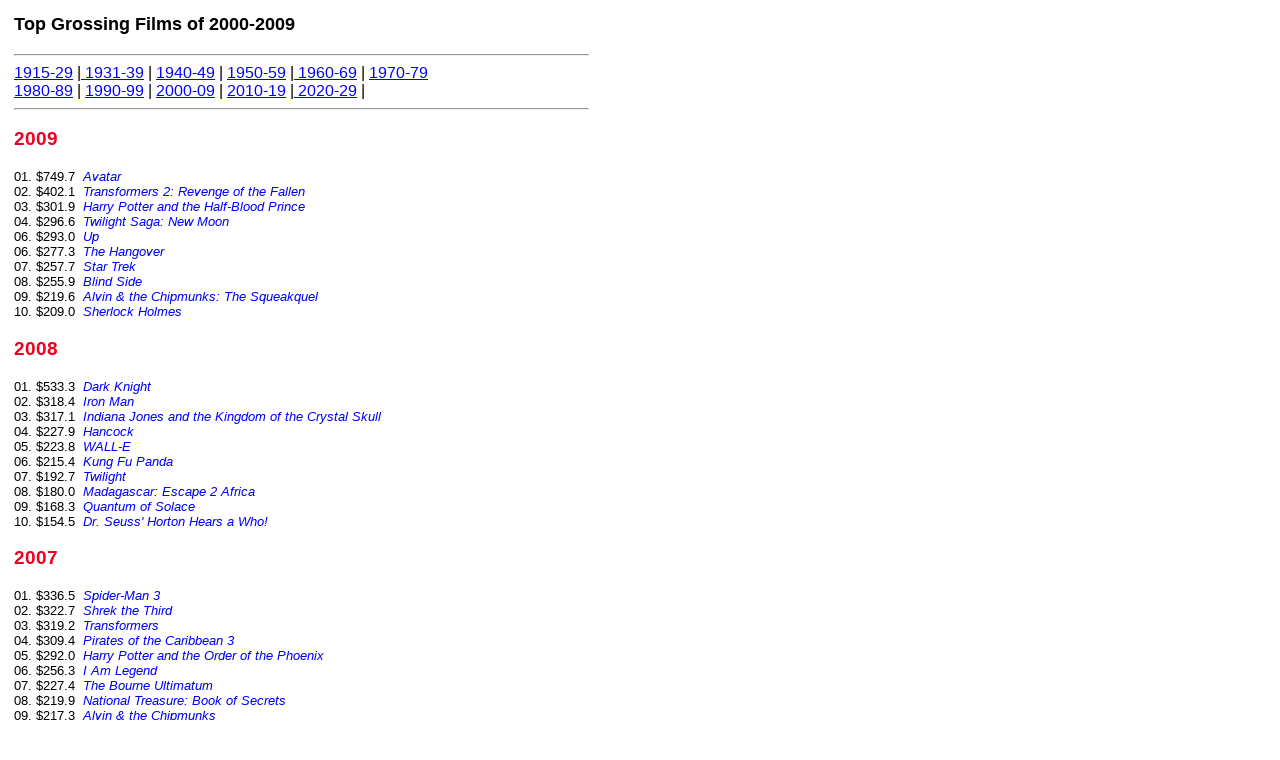

--- FILE ---
content_type: text/html
request_url: http://www.jimgalofaro.com/Top_Box_Office_Films_of_the_2000s.htm
body_size: 3172
content:
<HTML>
<HEAD>
<TITLE>Top Box Office films of the 00s</TITLE> 
</HEAD>
<BODY BGCOLOR="white" TEXT="black" LINK="blue" VLINK="red" ALINK="red">
<table border=0 cellpadding=4 cellspacing=2>
  <tr valign="top"> 
    <TD WIDTH=575> <H3><font face="Verdana, Arial, Helvetica, sans-serif" size="4"><b>Top 
        Grossing Films of 2000-2009</b></font> </H3>
      <hr>
      <font face="Verdana, Arial, Helvetica, sans-serif"><a href="Top_Box_Office_Films_of_the_15-30s.htm"><font size="3">1915-29</font></a><font size="3"> |</font><font face="Verdana, Arial, Helvetica, sans-serif"><a href="Top_Box_Office_Films_of_the_30s.htm"><font size="3"> 1931-39</font></a><font size="3"> | </font></font><a href="Top_Box_Office_Films_of_the_40s.htm"><font size="3">1940-49</font></a><font size="3"> | <a href="Top_Box_Office_Films_of_the_50s.htm">1950-59</a></font><font face="Verdana, Arial, Helvetica, sans-serif"><font face="Verdana, Arial, Helvetica, sans-serif"><font size="3"> |</font></font><font size="3"><a href="Top_Box_Office_Films_of_the_60s.htm"> 1960-69</a></font><font face="Verdana, Arial, Helvetica, sans-serif"><font size="3"><a href="Top_Box_Office_Films_of_the_2000s.htm"></a> |</font><font face="Verdana, Arial, Helvetica, sans-serif"><font size="3"> </font></font></font></font><font face="Verdana, Arial, Helvetica, sans-serif"><font size="3"><a href="Top_Box_Office_Films_of_the_70s.htm">1970-79</a></font></font><font size="3"><a href="Top%20Box%20Office%20Films%20of%20the%2060%27s.htm"><br>
      </a><a href="Top_Box_Office_Films_of_the_80s.htm">1980-89</a> | <a href="Top_Box_Office_Films_of_the_90s.htm">1990-99</a> | <a href="Top_Box_Office_Films_of_the_2000s.htm">2000-09</a> |</font></font><font face="Verdana, Arial, Helvetica, sans-serif"><font size="3"> </font></font><font size="3" face="Verdana, Arial, Helvetica, sans-serif"><a href="Top_Box_Office_Films_of_the_2010s.htm">2010-19</a></font><font face="Verdana, Arial, Helvetica, sans-serif"><font size="3"><a href="Top_Box_Office_Films_of_the_2000s.htm"></a></font><font face="Verdana, Arial, Helvetica, sans-serif"><font size="3"> </font><font face="Verdana, Arial, Helvetica, sans-serif"><font face="Verdana, Arial, Helvetica, sans-serif"><font size="3"> |</font></font><font size="3"><a href="Top_Box_Office_Films_of_the_60s.htm"> </a></font></font></font></font> <font size="3" face="Verdana, Arial, Helvetica, sans-serif"><a href="Top_Box_Office_Films_of_the_2020s.htm">2020-29</a></font><font face="Verdana, Arial, Helvetica, sans-serif"><font size="3"> |</font></font><font face="Verdana, Arial, Helvetica, sans-serif"><font size="3"> </font></font>
      <hr>
      <H3><font color="#ee0020" face="Verdana, Arial, Helvetica, sans-serif">2009</font></H3>
      <p><font size="2" face="Verdana, Arial, Helvetica, sans-serif">01. <font color="#0000FF"><font color="#000000">$749.7</font>&nbsp; 
        <em>Avatar</em> </font><br>
        02. <font color="#0000FF"><font color="#000000">$402.1</font>&nbsp; <em>Transformers 
        2: Revenge of the Fallen</em><br>
        </font><font size="2" face="Verdana, Arial, Helvetica, sans-serif">03. 
        <font color="#0000FF"><font color="#000000">$301.9</font>&nbsp; </font></font><font color="#0000FF"><em>Harry 
        Potter and the Half-Blood Prince</em><br>
        </font><font size="2" face="Verdana, Arial, Helvetica, sans-serif">04. 
        <font size="2" face="Verdana, Arial, Helvetica, sans-serif"><font color="#0000FF"><font color="#000000">$296.6</font></font></font><font color="#0000FF">&nbsp; 
        </font></font><font color="#0000FF"><em>Twilight Saga: New Moon</em><br>
        </font><font size="2" face="Verdana, Arial, Helvetica, sans-serif"><font size="2" face="Verdana, Arial, Helvetica, sans-serif">06. 
        <font color="#0000FF"><font color="#000000">$293.0</font><font size="2" face="Verdana, Arial, Helvetica, sans-serif"><font color="#0000FF">&nbsp; 
        </font></font></font></font><font color="#0000FF"><em>Up<br>
        </em></font>06. 
        <font size="2" face="Verdana, Arial, Helvetica, sans-serif"><font color="#0000FF"> 
        <font color="#000000">$277.3</font></font></font><font color="#0000FF">&nbsp; 
        </font></font><font color="#0000FF"><em>The Hangover</em><br>
        </font><font size="2" face="Verdana, Arial, Helvetica, sans-serif">07. 
        <font size="2" face="Verdana, Arial, Helvetica, sans-serif"><font color="#0000FF"><font color="#000000">$257.7</font></font></font><font color="#0000FF">&nbsp; 
        </font></font><font color="#0000FF"><em>Star Trek</em><br>
        </font>08<font size="2" face="Verdana, Arial, Helvetica, sans-serif"><font size="2" face="Verdana, Arial, Helvetica, sans-serif">. 
        <font size="2" face="Verdana, Arial, Helvetica, sans-serif"><font color="#000000">$255.9</font></font><font color="#0000FF">&nbsp; 
        </font></font><font color="#0000FF"><em>Blind Side</em></font></font><font color="#0000FF"> 
        <br>
        </font><font size="2" face="Verdana, Arial, Helvetica, sans-serif">09. 
        <font size="2" face="Verdana, Arial, Helvetica, sans-serif"><font color="#000000">$219.6</font></font><font color="#0000FF">&nbsp; 
        </font></font><font color="#0000FF"><em> Alvin &amp; the Chipmunks: The 
        Squeakquel</em><br>
        </font>10<font size="2" face="Verdana, Arial, Helvetica, sans-serif">. 
        <font size="2" face="Verdana, Arial, Helvetica, sans-serif"><font color="#000000">$209.0</font></font><font color="#0000FF">&nbsp; 
        <em>Sherlock Holmes</em> </font></font></font></p>
      <H3><font color="#ee0020" face="Verdana, Arial, Helvetica, sans-serif">2008</font></H3>
      <p><font size="2" face="Verdana, Arial, Helvetica, sans-serif">01. <font color="#0000FF"><font color="#000000">$533.3</font>&nbsp; 
        <em>Dark Knight</em> <br>
        </font><font size="2" face="Verdana, Arial, Helvetica, sans-serif">02. 
        <font color="#0000FF"><font color="#000000">$318.4</font>&nbsp; </font></font><font color="#0000FF"><em>Iron 
        Man</em> <br>
        </font><font size="2" face="Verdana, Arial, Helvetica, sans-serif">03. 
        <font color="#0000FF"><font color="#000000">$317.1</font><font size="2" face="Verdana, Arial, Helvetica, sans-serif"><font color="#0000FF">&nbsp; 
        </font></font></font></font><font color="#0000FF"><em>Indiana Jones and 
        the Kingdom of the Crystal Skull </em><br>
        </font><font size="2" face="Verdana, Arial, Helvetica, sans-serif">04. 
        <font size="2" face="Verdana, Arial, Helvetica, sans-serif"><font color="#0000FF"><font color="#000000">$227.9</font></font></font><font color="#0000FF">&nbsp; 
        </font></font><font color="#0000FF"><em>Hancock</em> <br>
        </font><font size="2" face="Verdana, Arial, Helvetica, sans-serif">05. 
        <font size="2" face="Verdana, Arial, Helvetica, sans-serif"><font color="#0000FF"> 
        <font color="#000000">$223.8</font></font></font><font color="#0000FF">&nbsp; 
        </font></font><font color="#0000FF"><em>WALL-E</em> <br>
        </font><font size="2" face="Verdana, Arial, Helvetica, sans-serif">06. 
        <font size="2" face="Verdana, Arial, Helvetica, sans-serif"><font color="#0000FF"><font color="#000000">$215.4</font></font></font><font color="#0000FF">&nbsp; 
        </font></font><font color="#0000FF"><em>Kung Fu Panda</em> </font><font size="2" face="Verdana, Arial, Helvetica, sans-serif"><font size="2" face="Verdana, Arial, Helvetica, sans-serif"><br>
        07. <font size="2" face="Verdana, Arial, Helvetica, sans-serif"><font color="#000000">$192.7</font></font><font color="#0000FF">&nbsp; </font></font><font color="#0000FF"><em>Twilight</em></font></font><font color="#0000FF"><br>
        </font><font size="2" face="Verdana, Arial, Helvetica, sans-serif">08. 
        <font size="2" face="Verdana, Arial, Helvetica, sans-serif"><font color="#000000">$180.0</font></font><font color="#0000FF">&nbsp; 
        </font></font><font color="#0000FF"><em>Madagascar: Escape 2 Africa </em><br>
        </font><font size="2" face="Verdana, Arial, Helvetica, sans-serif">09. 
        <font size="2" face="Verdana, Arial, Helvetica, sans-serif"><font color="#000000">$168.3</font></font><font color="#0000FF">&nbsp; 
        </font></font><font color="#0000FF"><em>Quantum of Solace</em> <br>
        </font><font size="2" face="Verdana, Arial, Helvetica, sans-serif">10. 
        <font size="2" face="Verdana, Arial, Helvetica, sans-serif"><font color="#000000">$154.5</font></font><font color="#0000FF">&nbsp; 
        </font></font><font color="#0000FF"><em>Dr. Seuss' Horton Hears a Who! 
        </em></font></font></p>
      <H3><font color="#ee0020" face="Verdana, Arial, Helvetica, sans-serif">2007</font></H3>
      <p><font size="2" face="Verdana, Arial, Helvetica, sans-serif">01. $336.5<font color="#0000FF">&nbsp; 
        <em>Spider-Man 3</em> </font><br>
        02. $322.7&nbsp; <font color="#0000FF"><em>Shrek the Third</em></font> 
        <br>
        03. $319.2&nbsp; <font color="#0000FF"><em>Transformers</em> </font><br>
        04. $309.4&nbsp; <font color="#0000FF"><em>Pirates of the Caribbean 3</em> 
        </font><br>
        05. $292.0&nbsp; <font color="#0000FF"><em>Harry Potter and the Order 
        of the Phoenix</em> </font><br>
        06. $256.3&nbsp; <font color="#0000FF"><em>I Am Legend</em> </font><br>
        07. $227.4&nbsp; <font color="#0000FF"><em>The Bourne Ultimatum</em></font><br>
        08. $219.9&nbsp; <font color="#0000FF"><em>National Treasure: Book of Secrets</em></font> <br>
        09. $217.3&nbsp; <font color="#0000FF"><em>Alvin &amp; the Chipmunks</em> </font><br>
        10. $210.6&nbsp; <font color="#0000FF"> <em>300</em></font></font></p>
      <h3><font color="#ee0020" face="Verdana, Arial, Helvetica, sans-serif">2006</font></h3>
      <p><font face="Verdana, Arial, Helvetica, sans-serif" size="2"> 01. $423.3&nbsp; 
        </font><font color="#0000FF" size="2" face="Verdana, Arial, Helvetica, sans-serif"><em>Pirates 
        of the Caribbean: Dead Man's Chest</em></font> <font face="Verdana, Arial, Helvetica, sans-serif" size="2"><br>
        02. $250.8&nbsp; <font color="#0000FF"><em>Night at the Museum</em><br>
        </font>03. $244.0&nbsp; </font><font color="#0000FF" size="2" face="Verdana, Arial, Helvetica, sans-serif"><em>Cars</em></font><font face="Verdana, Arial, Helvetica, sans-serif" size="2"><br>
        04. $234.3&nbsp; <font color="#0000FF"><em>X-Men III: The Last Stand</em> 
        </font><br>
        05. $217.5&nbsp; <font color="#0000FF"><em>Da Vinci Code</em> </font><br>
        06. $200.0&nbsp; <font color="#0000FF"><em>Superman Returns</em></font> 
        <br>
        07. $195.3&nbsp; <font color="#0000FF"><em>Ice Age 2: The Meltdown</em></font> 
        <br>
        08. $191.9&nbsp;<em> <font color="#0000FF">Happy Feet</font> </em><br>
        09. $165.3&nbsp; <font color="#0000FF"><em>Casino Royale</em></font> <br>
        10. $163.3&nbsp; <font color="#0000FF"><em>Pursuit of Happiness</em></font></font> 
      </p>
      <h3><font color="#ee0020" face="Verdana, Arial, Helvetica, sans-serif">2005</font></h3>
      <p><font face="Verdana, Arial, Helvetica, sans-serif" size="2"> 01. $380.2&nbsp; 
        </font><font color="#0000FF" size="2" face="Verdana, Arial, Helvetica, sans-serif"><em>Star 
        Wars: Episode III - Revenge of the Sith </em></font><font face="Verdana, Arial, Helvetica, sans-serif" size="2"><br>
        02. $281.6&nbsp; </font><font color="#0000FF" size="2" face="Verdana, Arial, Helvetica, sans-serif"><em>Harry 
        Potter and the Goblet of Fire </em></font><font face="Verdana, Arial, Helvetica, sans-serif" size="2"><br>
        03. $248.6&nbsp; </font><font face="Verdana, Arial, Helvetica, sans-serif" size="2" color="#0000FF"><em>The 
        Chronicles of Narnia: Lion, Witch &amp; Wardrobe </em></font><font face="Verdana, Arial, Helvetica, sans-serif" size="2"><br>
        04. $234.2&nbsp; </font><font color="#0000FF" size="2" face="Verdana, Arial, Helvetica, sans-serif"><em>War 
        of the Worlds</em> </font><font face="Verdana, Arial, Helvetica, sans-serif" size="2"><br>
        05. $209.2&nbsp; </font><font color="#0000FF" size="2" face="Verdana, Arial, Helvetica, sans-serif"><em>Wedding 
        Crashers</em></font><font face="Verdana, Arial, Helvetica, sans-serif" size="2"> 
        <br>
        06. $206.4&nbsp; </font><font color="#0000FF" size="2" face="Verdana, Arial, Helvetica, sans-serif"><em>Charlie 
        and the Chocolate Factory</em></font><font face="Verdana, Arial, Helvetica, sans-serif" size="2"><br>
        07. $205.3&nbsp; </font><font color="#0000FF" size="2" face="Verdana, Arial, Helvetica, sans-serif"><em>Batman 
        Begins</em> </font><font face="Verdana, Arial, Helvetica, sans-serif" size="2"><br>
        08. $193.5&nbsp; </font><font color="#0000FF" size="2" face="Verdana, Arial, Helvetica, sans-serif"><em>Madagascar</em></font><font face="Verdana, Arial, Helvetica, sans-serif" size="2"> 
        <br>
        09. $193.4&nbsp; </font><font color="#0000FF" size="2" face="Verdana, Arial, Helvetica, sans-serif"><em>King 
        Kong</em></font><font face="Verdana, Arial, Helvetica, sans-serif" size="2"> 
        <br>
        10. $186.3&nbsp; </font><font color="#0000FF" size="2" face="Verdana, Arial, Helvetica, sans-serif"><em>Mr. 
        &amp; Mrs. Smith</em></font></p>
      <h3><font color="#ee0020" face="Verdana, Arial, Helvetica, sans-serif">2004</font></h3>
      <p><font face="Verdana, Arial, Helvetica, sans-serif" size="2"> 01. $436.0</font><font face="Verdana, Arial, Helvetica, sans-serif">&nbsp; 
        </font><font face="Verdana, Arial, Helvetica, sans-serif" size="2"><font color="#0000FF"><em>Shrek 
        2</em></font><br>
        01. $373.0</font><font face="Verdana, Arial, Helvetica, sans-serif">&nbsp; 
        </font><font face="Verdana, Arial, Helvetica, sans-serif" size="2"><font face="Verdana, Arial, Helvetica, sans-serif" size="2" color="#0000FF"><em>Spiderman</em></font><em><font color="#0000FF"> 
        2</font></em><br>
        03. $370.3</font><font face="Verdana, Arial, Helvetica, sans-serif">&nbsp; 
        </font><font face="Verdana, Arial, Helvetica, sans-serif" size="2" color="#0000FF"><em>The 
        Passion of the Christ</em></font><font face="Verdana, Arial, Helvetica, sans-serif" size="2"><br>
        04. $269.4</font><font face="Verdana, Arial, Helvetica, sans-serif">&nbsp; 
        </font><font face="Verdana, Arial, Helvetica, sans-serif" size="2" color="#0000FF"><em>Meet 
        the Fockers</em></font><em><font face="Verdana, Arial, Helvetica, sans-serif" size="2"> 
        </font></em><font face="Verdana, Arial, Helvetica, sans-serif" size="2"><br>
        05. $258.1</font><font face="Verdana, Arial, Helvetica, sans-serif">&nbsp; 
        </font><font face="Verdana, Arial, Helvetica, sans-serif" size="2" color="#0000FF"><em>The 
        Incredibles</em> </font><font face="Verdana, Arial, Helvetica, sans-serif" size="2"> 
        <br>
        06. $249.2</font><font face="Verdana, Arial, Helvetica, sans-serif">&nbsp; 
        </font><font color="#0000FF" size="2" face="Verdana, Arial, Helvetica, sans-serif"><em>Harry 
        Potter &amp; the Prisoner of Azkaban</em></font><font face="Verdana, Arial, Helvetica, sans-serif" size="2"><br>
        07. $186.2</font><font face="Verdana, Arial, Helvetica, sans-serif">&nbsp;<em> 
        </em></font><em><font face="Verdana, Arial, Helvetica, sans-serif" size="2" color="#0000FF">The 
        Day After Tomorrow</font><font face="Verdana, Arial, Helvetica, sans-serif" size="2"> 
        </font></em><font face="Verdana, Arial, Helvetica, sans-serif" size="2"><br>
        08. $176.4</font><font face="Verdana, Arial, Helvetica, sans-serif">&nbsp; 
        </font><font face="Verdana, Arial, Helvetica, sans-serif" size="2" color="#0000FF"><em>Bourne 
        Supremacy</em> </font><font face="Verdana, Arial, Helvetica, sans-serif" size="2"> 
        <br>
        09. $168.6</font><font face="Verdana, Arial, Helvetica, sans-serif">&nbsp; 
        </font><font face="Verdana, Arial, Helvetica, sans-serif" size="2" color="#0000FF"><em>National 
        Treasure </em></font><font face="Verdana, Arial, Helvetica, sans-serif" size="2"><br>
        10. $162.7</font><font face="Verdana, Arial, Helvetica, sans-serif">&nbsp; 
        </font><font face="Verdana, Arial, Helvetica, sans-serif" size="2" color="#0000FF"><em>Polar 
        Express </em></font></p>
      <h3><font color="#ee0020" face="Verdana, Arial, Helvetica, sans-serif">2003</font></h3>
      <font size="2" face="Verdana, Arial, Helvetica, sans-serif">01. $373.3 <cite><font color="#0000FF">LOTR: 
      The Return of the King</font></cite> <br>
      02. $339.7 <CITE><font color="#0000FF">Finding Nemo</font></CITE> <br>
      03. $305.4 <cite><font color="#0000FF">Pirates of the Caribbean</font></cite><br>
      04. $281.5 <CITE><font color="#0000FF">The Matrix Reloaded</font></CITE> 
      <br>
      05. $242.6 <CITE><font color="#0000FF">Bruce Almighty</font></CITE> <br>
      06. $214.9 <CITE><font color="#0000FF">X2: X-Men United</font></CITE> <br>
      07. $173.3 <cite><font color="#0000FF">Elf</font></cite> <br>
      08. $150.4 <cite><font color="#0000FF">Terminator 3: Rise of the Machines</font></cite> 
      <br>
      09. $139.0 <cite><font color="#0000FF">The Matrix Revolutions</font></cite><br>
      10. $138.4 <CITE><font color="#0000FF">Bad Boys II</font></CITE> </font> 
      <H3><font color="#ee0020" face="Verdana, Arial, Helvetica, sans-serif">2002</font></H3>
      <font size="2" face="Verdana, Arial, Helvetica, sans-serif">01. $405.8 <cite><font color="#0000FF">Spider-Man</font></cite> 
      <br>
      02. $341.7 <CITE><font color="#0000FF">LOTR: The Two Towers</font></CITE> 
      <br>
      03. $310.7 <CITE><font color="#0000FF">Attack of the Clones</font></CITE> 
      <br>
      04. $262.0 <cite><font color="#0000FF">Harry Potter & Chamber of Secrets</font></cite> 
      <br>
      05. $241.4 <cite><font color="#0000FF">My Big Fat Greek Wedding</font></cite> 
      <br>
      06. $228.0 <CITE><font color="#0000FF">Signs</font></CITE> <br>
      07. $213.1 <cite><font color="#0000FF">Austin Powers in Goldmember</font></cite> 
      <br>
      08. $192.6 <cite><font color="#0000FF">Men in Black II</font></cite> <br>
      09. $176.4 <CITE><font color="#0000FF">Ice Age</font></CITE> <br>
      10. $170.7 <CITE><font color="#0000FF">Chicago</font></CITE></font> <H3><font color="#ee0020" face="Verdana, Arial, Helvetica, sans-serif">2001</font></H3>
      <font size="2" face="Verdana, Arial, Helvetica, sans-serif">01. $317.6 <CITE><font color="#0000FF">Harry 
      Potter - The Sorcerer's Stone</font></CITE> <br>
      02. $313.4 <CITE><font color="#0000FF">LOTR: The Fellowship of the Ring</font></CITE> 
      <br>
      03. $267.7 <cite><font color="#0000FF">Shrek</font></cite> <br>
      04. $255.9 <CITE><font color="#0000FF">Monsters, Inc.</font></CITE> <br>
      05. $226.1 <cite><font color="#0000FF">Rush Hour 2</font></cite> <br>
      06. $202.0 <cite><font color="#0000FF">The Mummy Returns</font></cite> <br>
      07. $198.5 <CITE><font color="#0000FF">Pearl Harbor</font></CITE> <br>
      08. $183.4 <CITE><font color="#0000FF">Ocean's Eleven</font></CITE> <br>
      09. $181.2 <CITE><font color="#0000FF">Jurassic Park III</font></CITE> <br>
      10. $180.0 <CITE><font color="#0000FF">Planet of the Apes</font></CITE> 
      </font> <H3><font color="#ee0020" face="Verdana, Arial, Helvetica, sans-serif">2000</font></H3>
      <PRE><font face="Verdana, Arial, Helvetica, sans-serif">01.  $260.0  <cite><font color="#0000FF">How the Grinch Stole Christmas</font></cite><br>02.  $233.6  <cite><font color="#0000FF">Cast Away</font></cite> <br>03.  $215.4  <CITE><font color="#0000FF">Mission: Impossible II</font></CITE> 
04.  $187.7  <CITE><font color="#0000FF">Gladiator</font></CITE> 
05.  $182.8  <CITE><font color="#0000FF">What Women Want</font></CITE>   
06.  $182.6  <CITE><font color="#0000FF">The Perfect Storm</font></CITE> 
07.  $166.2  <CITE><font color="#0000FF">Meet the Parents</font></CITE> 
08.  $157.3  <CITE><font color="#0000FF">X-Men</font></CITE> 
09.  $157.0  <CITE><font color="#0000FF">Scary Movie</font></CITE> 
10.  $155.4  <CITE><font color="#0000FF">What Lies Beneath</font></CITE> 

</font><h3><font color="#ee0020" face="Verdana, Arial, Helvetica, sans-serif"></font></h3></PRE> 
      <p>&nbsp;</p></TD>
  </TR>
</TABLE>
</BODY>
</HTML>